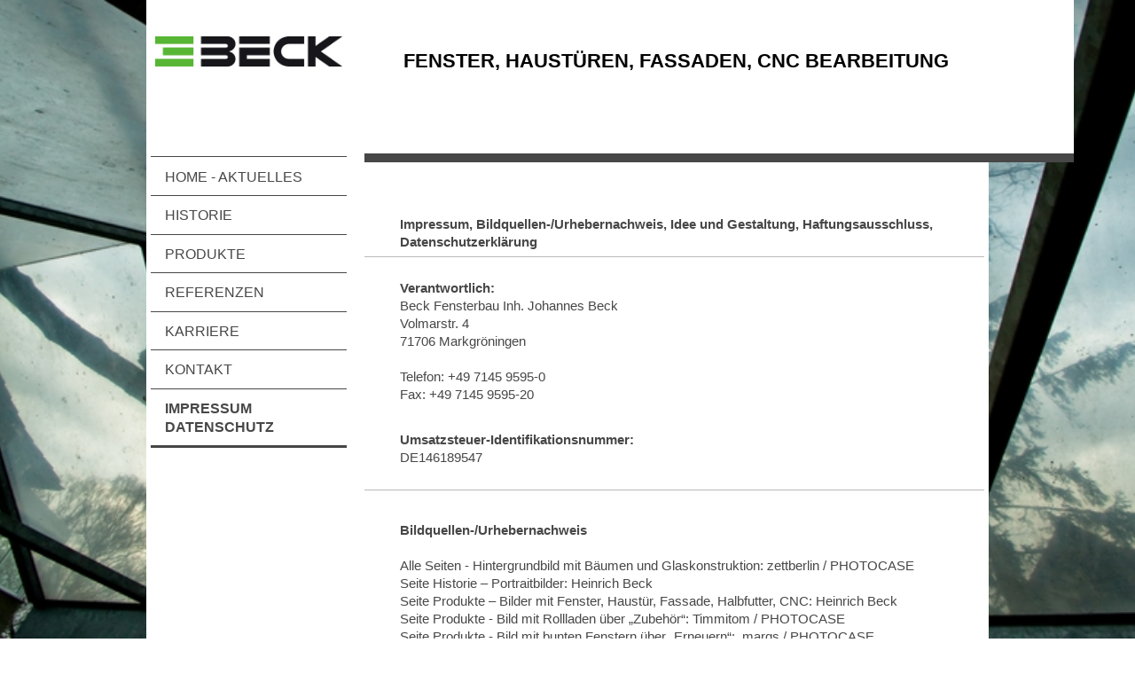

--- FILE ---
content_type: text/html; charset=UTF-8
request_url: https://www.beck-fensterbau.de/impressum-datenschutz/
body_size: 8432
content:
<!DOCTYPE html>
<html lang="de"  ><head prefix="og: http://ogp.me/ns# fb: http://ogp.me/ns/fb# business: http://ogp.me/ns/business#">
    <meta http-equiv="Content-Type" content="text/html; charset=utf-8"/>
    <meta name="generator" content="IONOS MyWebsite"/>
        
    <link rel="dns-prefetch" href="//cdn.website-start.de/"/>
    <link rel="dns-prefetch" href="//107.mod.mywebsite-editor.com"/>
    <link rel="dns-prefetch" href="https://107.sb.mywebsite-editor.com/"/>
    <link rel="shortcut icon" href="https://www.beck-fensterbau.de/s/misc/favicon.png?1445941503"/>
        <title>Beck Fensterbau Markgröningen Haustüren Haustür Fenster Somfy - Impressum Datenschutz</title>
    
    <style type="text/css">@media screen and (min-device-width: 1024px) {
            .mediumScreenDisabled { display:block }
            .smallScreenDisabled { display:block }
        }
        @media screen and (max-device-width: 1024px) { .mediumScreenDisabled { display:none } }
        @media screen and (max-device-width: 568px) { .smallScreenDisabled { display:none } }
                @media screen and (min-width: 1024px) {
            .mobilepreview .mediumScreenDisabled { display:block }
            .mobilepreview .smallScreenDisabled { display:block }
        }
        @media screen and (max-width: 1024px) { .mobilepreview .mediumScreenDisabled { display:none } }
        @media screen and (max-width: 568px) { .mobilepreview .smallScreenDisabled { display:none } }</style>
    <meta name="viewport" content="width=1025"/>

<meta name="format-detection" content="telephone=no"/>
        <meta name="keywords" content="Fensterbau, Glaserei, Beck, Markgröningen, Haustür, Fenster, Somfy, Einbruch, CNC, Halbfutter, Holz, Denkmalschutz"/>
            <meta name="description" content="Fensterbau, Glaserei, Beck, Markgröningen, Haustüren, Fenster, Somfy, Einbruch, CNC, Halbfutter, Holz, Denkmalschutz, Ludwigsburg, Vaihingen, Schwieberdingen"/>
            <meta name="robots" content="index,follow"/>
        <link href="//cdn.website-start.de/templates/2118/style.css?1758547156484" rel="stylesheet" type="text/css"/>
    <link href="https://www.beck-fensterbau.de/s/style/theming.css?1706612080" rel="stylesheet" type="text/css"/>
    <link href="//cdn.website-start.de/app/cdn/min/group/web.css?1758547156484" rel="stylesheet" type="text/css"/>
<link href="//cdn.website-start.de/app/cdn/min/moduleserver/css/de_DE/common,shoppingbasket?1758547156484" rel="stylesheet" type="text/css"/>
    <link href="//cdn.website-start.de/app/cdn/min/group/mobilenavigation.css?1758547156484" rel="stylesheet" type="text/css"/>
    <link href="https://107.sb.mywebsite-editor.com/app/logstate2-css.php?site=582772053&amp;t=1768633287" rel="stylesheet" type="text/css"/>

<script type="text/javascript">
    /* <![CDATA[ */
var stagingMode = '';
    /* ]]> */
</script>
<script src="https://107.sb.mywebsite-editor.com/app/logstate-js.php?site=582772053&amp;t=1768633287"></script>

    <link href="//cdn.website-start.de/templates/2118/print.css?1758547156484" rel="stylesheet" media="print" type="text/css"/>
    <script type="text/javascript">
    /* <![CDATA[ */
    var systemurl = 'https://107.sb.mywebsite-editor.com/';
    var webPath = '/';
    var proxyName = '';
    var webServerName = 'www.beck-fensterbau.de';
    var sslServerUrl = 'https://www.beck-fensterbau.de';
    var nonSslServerUrl = 'http://www.beck-fensterbau.de';
    var webserverProtocol = 'http://';
    var nghScriptsUrlPrefix = '//107.mod.mywebsite-editor.com';
    var sessionNamespace = 'DIY_SB';
    var jimdoData = {
        cdnUrl:  '//cdn.website-start.de/',
        messages: {
            lightBox: {
    image : 'Bild',
    of: 'von'
}

        },
        isTrial: 0,
        pageId: 926361827    };
    var script_basisID = "582772053";

    diy = window.diy || {};
    diy.web = diy.web || {};

        diy.web.jsBaseUrl = "//cdn.website-start.de/s/build/";

    diy.context = diy.context || {};
    diy.context.type = diy.context.type || 'web';
    /* ]]> */
</script>

<script type="text/javascript" src="//cdn.website-start.de/app/cdn/min/group/web.js?1758547156484" crossorigin="anonymous"></script><script type="text/javascript" src="//cdn.website-start.de/s/build/web.bundle.js?1758547156484" crossorigin="anonymous"></script><script type="text/javascript" src="//cdn.website-start.de/app/cdn/min/group/mobilenavigation.js?1758547156484" crossorigin="anonymous"></script><script src="//cdn.website-start.de/app/cdn/min/moduleserver/js/de_DE/common,shoppingbasket?1758547156484"></script>
<script type="text/javascript" src="https://cdn.website-start.de/proxy/apps/static/resource/dependencies/"></script><script type="text/javascript">
                    if (typeof require !== 'undefined') {
                        require.config({
                            waitSeconds : 10,
                            baseUrl : 'https://cdn.website-start.de/proxy/apps/static/js/'
                        });
                    }
                </script><script type="text/javascript">if (window.jQuery) {window.jQuery_1and1 = window.jQuery;}</script>
<meta name="google-site-verification" content="KGqhQcjBoj25X-JvPKpo_c_uCWfC4k-7cCph5kwGx_I"/>
<script type="text/javascript">if (window.jQuery_1and1) {window.jQuery = window.jQuery_1and1;}</script>
<script type="text/javascript" src="//cdn.website-start.de/app/cdn/min/group/pfcsupport.js?1758547156484" crossorigin="anonymous"></script>    <meta property="og:type" content="business.business"/>
    <meta property="og:url" content="https://www.beck-fensterbau.de/impressum-datenschutz/"/>
    <meta property="og:title" content="Beck Fensterbau Markgröningen Haustüren Haustür Fenster Somfy - Impressum Datenschutz"/>
            <meta property="og:description" content="Fensterbau, Glaserei, Beck, Markgröningen, Haustüren, Fenster, Somfy, Einbruch, CNC, Halbfutter, Holz, Denkmalschutz, Ludwigsburg, Vaihingen, Schwieberdingen"/>
                <meta property="og:image" content="https://www.beck-fensterbau.de/s/misc/logo.jpg?t=1760465198"/>
        <meta property="business:contact_data:country_name" content="Deutschland"/>
    <meta property="business:contact_data:street_address" content="Volmarstr. 4"/>
    <meta property="business:contact_data:locality" content="Markgröningen"/>
    
    <meta property="business:contact_data:email" content="mail@beck-fensterbau.de"/>
    <meta property="business:contact_data:postal_code" content="71706"/>
    <meta property="business:contact_data:phone_number" content="+49 7145 9595-0"/>
    <meta property="business:contact_data:fax_number" content="+49 7145 9595-20"/>
    
</head>


<body class="body diyBgActive  cc-pagemode-default diyfeNoSidebar diy-market-de_DE" data-pageid="926361827" id="page-926361827">
    
    <div class="diyw">
        <div class="diyweb" id="diyfeTop">
  
<nav id="diyfeMobileNav" class="diyfeCA diyfeCA1" role="navigation">
    <a title="Navigation aufklappen/zuklappen">Navigation aufklappen/zuklappen</a>
    <ul class="mainNav1"><li class=" hasSubNavigation"><a data-page-id="926357265" href="https://www.beck-fensterbau.de/" class=" level_1"><span>Home - Aktuelles</span></a></li><li class=" hasSubNavigation"><a data-page-id="926357271" href="https://www.beck-fensterbau.de/historie/" class=" level_1"><span>Historie</span></a></li><li class=" hasSubNavigation"><a data-page-id="926357270" href="https://www.beck-fensterbau.de/produkte/" class=" level_1"><span>Produkte</span></a></li><li class=" hasSubNavigation"><a data-page-id="926361757" href="https://www.beck-fensterbau.de/referenzen/" class=" level_1"><span>Referenzen</span></a></li><li class=" hasSubNavigation"><a data-page-id="926361707" href="https://www.beck-fensterbau.de/karriere/" class=" level_1"><span>Karriere</span></a></li><li class=" hasSubNavigation"><a data-page-id="926357266" href="https://www.beck-fensterbau.de/kontakt/" class=" level_1"><span>Kontakt</span></a></li><li class="current hasSubNavigation"><a data-page-id="926361827" href="https://www.beck-fensterbau.de/impressum-datenschutz/" class="current level_1"><span>Impressum Datenschutz</span></a></li></ul></nav>
  <div class="diywebLiveArea diyfeCA diyfeCA1">
    <div class="diyfeGridGroup">
      <div class="diywebSecondary diyfeGE">
        <div class="diywebLogo diyfeCA diyfeCA2">
          
    <style type="text/css" media="all">
        /* <![CDATA[ */
                .diyw #website-logo {
            text-align: left !important;
                        padding: 36px 0;
                    }
        
                /* ]]> */
    </style>

    <div id="website-logo">
            <a href="https://www.beck-fensterbau.de/"><img class="website-logo-image" width="460" src="https://www.beck-fensterbau.de/s/misc/logo.jpg?t=1760465199" alt=""/></a>

            
            </div>


        </div>
        <div id="diywebAppContainer1st"></div>
        <div class="diywebNav diywebNavMain diywebNav123 diyfeCA diyfeCA1">
          <div class="diywebGutter">
            <div class="webnavigation"><ul id="mainNav1" class="mainNav1"><li class="navTopItemGroup_1"><a data-page-id="926357265" href="https://www.beck-fensterbau.de/" class="level_1"><span>Home - Aktuelles</span></a></li><li class="navTopItemGroup_2"><a data-page-id="926357271" href="https://www.beck-fensterbau.de/historie/" class="level_1"><span>Historie</span></a></li><li class="navTopItemGroup_3"><a data-page-id="926357270" href="https://www.beck-fensterbau.de/produkte/" class="level_1"><span>Produkte</span></a></li><li class="navTopItemGroup_4"><a data-page-id="926361757" href="https://www.beck-fensterbau.de/referenzen/" class="level_1"><span>Referenzen</span></a></li><li class="navTopItemGroup_5"><a data-page-id="926361707" href="https://www.beck-fensterbau.de/karriere/" class="level_1"><span>Karriere</span></a></li><li class="navTopItemGroup_6"><a data-page-id="926357266" href="https://www.beck-fensterbau.de/kontakt/" class="level_1"><span>Kontakt</span></a></li><li class="navTopItemGroup_7"><a data-page-id="926361827" href="https://www.beck-fensterbau.de/impressum-datenschutz/" class="current level_1"><span>Impressum Datenschutz</span></a></li></ul></div>
          </div>
        </div>
        <div class="diywebSidebar diyfeCA diyfeCA3 ">
          <div class="diywebGutter">
            
          </div>
        </div><!-- .diywebSidebar -->
      </div><!-- .diywebSecondary -->
      <div class="diywebMain diyfeGE">
        <div class="diywebGutter">
          <div class="diywebEmotionHeader">
            
<style type="text/css" media="all">
.diyw div#emotion-header {
        max-width: 800px;
        max-height: 173px;
                background: #ffffff;
    }

.diyw div#emotion-header-title-bg {
    left: 0%;
    top: 20%;
    width: 100%;
    height: 34%;

    background-color: #536e50;
    opacity: 0.50;
    filter: alpha(opacity = 50);
    display: none;}

.diyw div#emotion-header strong#emotion-header-title {
    left: 20%;
    top: 20%;
    color: #000000;
        font: normal bold 22px/120% Arial, Helvetica, sans-serif;
}

.diyw div#emotion-no-bg-container{
    max-height: 173px;
}

.diyw div#emotion-no-bg-container .emotion-no-bg-height {
    margin-top: 21.62%;
}
</style>
<div id="emotion-header" data-action="loadView" data-params="active" data-imagescount="1">
            <img src="https://www.beck-fensterbau.de/s/img/emotionheader.png?1445439374.800px.173px" id="emotion-header-img" alt=""/>
            
        <div id="ehSlideshowPlaceholder">
            <div id="ehSlideShow">
                <div class="slide-container">
                                        <div style="background-color: #ffffff">
                            <img src="https://www.beck-fensterbau.de/s/img/emotionheader.png?1445439374.800px.173px" alt=""/>
                        </div>
                                    </div>
            </div>
        </div>


        <script type="text/javascript">
        //<![CDATA[
                diy.module.emotionHeader.slideShow.init({ slides: [{"url":"https:\/\/www.beck-fensterbau.de\/s\/img\/emotionheader.png?1445439374.800px.173px","image_alt":"","bgColor":"#ffffff"}] });
        //]]>
        </script>

    
    
    
            <strong id="emotion-header-title" style="text-align: left">
FENSTER, HAUSTÜREN, FASSADEN, CNC BEARBEITUNG</strong>
                    <div class="notranslate">
                <svg xmlns="http://www.w3.org/2000/svg" version="1.1" id="emotion-header-title-svg" viewBox="0 0 800 173" preserveAspectRatio="xMinYMin meet"><text style="font-family:Arial, Helvetica, sans-serif;font-size:22px;font-style:normal;font-weight:bold;fill:#000000;line-height:1.2em;"><tspan x="0" style="text-anchor: start" dy="0.95em"> </tspan><tspan x="0" style="text-anchor: start" dy="1.2em">FENSTER, HAUSTÜREN, FASSADEN, CNC BEARBEITUNG</tspan></text></svg>
            </div>
            
    
    <script type="text/javascript">
    //<![CDATA[
    (function ($) {
        function enableSvgTitle() {
                        var titleSvg = $('svg#emotion-header-title-svg'),
                titleHtml = $('#emotion-header-title'),
                emoWidthAbs = 800,
                emoHeightAbs = 173,
                offsetParent,
                titlePosition,
                svgBoxWidth,
                svgBoxHeight;

                        if (titleSvg.length && titleHtml.length) {
                offsetParent = titleHtml.offsetParent();
                titlePosition = titleHtml.position();
                svgBoxWidth = titleHtml.width();
                svgBoxHeight = titleHtml.height();

                                titleSvg.get(0).setAttribute('viewBox', '0 0 ' + svgBoxWidth + ' ' + svgBoxHeight);
                titleSvg.css({
                   left: Math.roundTo(100 * titlePosition.left / offsetParent.width(), 3) + '%',
                   top: Math.roundTo(100 * titlePosition.top / offsetParent.height(), 3) + '%',
                   width: Math.roundTo(100 * svgBoxWidth / emoWidthAbs, 3) + '%',
                   height: Math.roundTo(100 * svgBoxHeight / emoHeightAbs, 3) + '%'
                });

                titleHtml.css('visibility','hidden');
                titleSvg.css('visibility','visible');
            }
        }

        
            var posFunc = function($, overrideSize) {
                var elems = [], containerWidth, containerHeight;
                                    elems.push({
                        selector: '#emotion-header-title',
                        overrideSize: true,
                        horPos: 23.54,
                        vertPos: 23.86                    });
                    lastTitleWidth = $('#emotion-header-title').width();
                                                elems.push({
                    selector: '#emotion-header-title-bg',
                    horPos: 0,
                    vertPos: 71.03                });
                                
                containerWidth = parseInt('800');
                containerHeight = parseInt('173');

                for (var i = 0; i < elems.length; ++i) {
                    var el = elems[i],
                        $el = $(el.selector),
                        pos = {
                            left: el.horPos,
                            top: el.vertPos
                        };
                    if (!$el.length) continue;
                    var anchorPos = $el.anchorPosition();
                    anchorPos.$container = $('#emotion-header');

                    if (overrideSize === true || el.overrideSize === true) {
                        anchorPos.setContainerSize(containerWidth, containerHeight);
                    } else {
                        anchorPos.setContainerSize(null, null);
                    }

                    var pxPos = anchorPos.fromAnchorPosition(pos),
                        pcPos = anchorPos.toPercentPosition(pxPos);

                    var elPos = {};
                    if (!isNaN(parseFloat(pcPos.top)) && isFinite(pcPos.top)) {
                        elPos.top = pcPos.top + '%';
                    }
                    if (!isNaN(parseFloat(pcPos.left)) && isFinite(pcPos.left)) {
                        elPos.left = pcPos.left + '%';
                    }
                    $el.css(elPos);
                }

                // switch to svg title
                enableSvgTitle();
            };

                        var $emotionImg = jQuery('#emotion-header-img');
            if ($emotionImg.length > 0) {
                // first position the element based on stored size
                posFunc(jQuery, true);

                // trigger reposition using the real size when the element is loaded
                var ehLoadEvTriggered = false;
                $emotionImg.one('load', function(){
                    posFunc(jQuery);
                    ehLoadEvTriggered = true;
                                        diy.module.emotionHeader.slideShow.start();
                                    }).each(function() {
                                        if(this.complete || typeof this.complete === 'undefined') {
                        jQuery(this).load();
                    }
                });

                                noLoadTriggeredTimeoutId = setTimeout(function() {
                    if (!ehLoadEvTriggered) {
                        posFunc(jQuery);
                    }
                    window.clearTimeout(noLoadTriggeredTimeoutId)
                }, 5000);//after 5 seconds
            } else {
                jQuery(function(){
                    posFunc(jQuery);
                });
            }

                        if (jQuery.isBrowser && jQuery.isBrowser.ie8) {
                var longTitleRepositionCalls = 0;
                longTitleRepositionInterval = setInterval(function() {
                    if (lastTitleWidth > 0 && lastTitleWidth != jQuery('#emotion-header-title').width()) {
                        posFunc(jQuery);
                    }
                    longTitleRepositionCalls++;
                    // try this for 5 seconds
                    if (longTitleRepositionCalls === 5) {
                        window.clearInterval(longTitleRepositionInterval);
                    }
                }, 1000);//each 1 second
            }

            }(jQuery));
    //]]>
    </script>

    </div>

          </div>
          <div class="diywebContent">
            
        <div id="content_area">
        	<div id="content_start"></div>
        	
        
        <div id="matrix_1027055683" class="sortable-matrix" data-matrixId="1027055683"><div class="n module-type-text diyfeLiveArea "> <p style="margin-left: 40px;"><strong>Impressum, Bildquellen-/Urhebernachweis, Idee und Gestaltung, Haftungsausschluss, Datenschutzerklärung</strong></p> </div><div class="n module-type-hr diyfeLiveArea "> <div style="padding: 0px 0px">
    <div class="hr"></div>
</div>
 </div><div class="n module-type-text diyfeLiveArea "> <p style="margin-left: 40px;"> </p>
<p style="margin-left: 40px;"><strong>Verantwortlich:</strong></p>
<p style="margin-left: 40px;"><span itemscope="" itemtype="http://schema.org/Organization"><span itemprop="member" itemscope="" itemtype="http://schema.org/Person"><span itemprop="familyName">Beck</span></span></span> Fensterbau Inh. Johannes Beck<br/>
<span itemscope="" itemtype="http://schema.org/Organization"><span itemprop="address" itemscope="" itemtype="http://schema.org/PostalAddress"><span itemprop="streetAddress">Volmarstr.</span></span></span> <span class="diysemanticplaceholder" data-semantic-data-key="streetAddress/number">4</span><br/>
<span itemscope="" itemtype="http://schema.org/Organization"><span itemprop="address" itemscope="" itemtype="http://schema.org/PostalAddress"><span itemprop="postalCode">71706</span></span></span> <span itemscope="" itemtype="http://schema.org/Organization"><span itemprop="address" itemscope="" itemtype="http://schema.org/PostalAddress"><span itemprop="addressLocality">Markgröningen</span></span></span></p>
<p style="margin-left: 40px;"> </p>
<p style="margin-left: 40px;">Telefon: <span itemscope="" itemtype="http://schema.org/Organization"><span itemprop="telephone" class="diy-visible-on-nontouch">+49 7145 9595-0</span><a class="diy-visible-on-touch diy-inline" href="tel:+49-7145-9595-0">+49 7145 9595-0</a></span><br/>
Fax: <span itemscope="" itemtype="http://schema.org/Organization"><span itemprop="faxNumber">+49 7145 9595-20</span></span></p> </div><div class="n module-type-spacer diyfeLiveArea "> <div class="the-spacer id5807296239" style="height: 31px;">
</div>
 </div><div class="n module-type-text diyfeLiveArea "> <p style="margin-left: 40px;"><strong>Umsatzsteuer-Identifikationsnummer:</strong><br/>
DE146189547</p>
<p> </p> </div><div class="n module-type-hr diyfeLiveArea "> <div style="padding: 0px 0px">
    <div class="hr"></div>
</div>
 </div><div class="n module-type-spacer diyfeLiveArea "> <div class="the-spacer id5807296430" style="height: 30px;">
</div>
 </div><div class="n module-type-text diyfeLiveArea "> <p style="margin-left: 40px;"><strong>Bildquellen-/Urhebernachweis</strong></p>
<p style="margin-left: 40px;"> </p>
<p style="margin-left: 40px;">Alle Seiten - Hintergrundbild mit Bäumen und Glaskonstruktion: zettberlin / PHOTOCASE</p>
<p style="margin-left: 40px;">Seite Historie – Portraitbilder: Heinrich Beck</p>
<p style="margin-left: 40px;">Seite Produkte – Bilder mit Fenster, Haustür, Fassade, Halbfutter, CNC: Heinrich Beck</p>
<p style="margin-left: 40px;">Seite Produkte - Bild mit Rollladen über „Zubehör“: Timmitom / PHOTOCASE</p>
<p style="margin-left: 40px;">Seite Produkte - Bild mit bunten Fenstern über „Erneuern“: .marqs / PHOTOCASE</p>
<p style="margin-left: 40px;">Seite Produkte - Bild mit Werkzeug über „Warten“: markusspiske / PHOTOCASE</p>
<p style="margin-left: 40px;">Seite Produkte - Bild mit Schaltern über „Steuern“: missthi / PHOTOCASE</p>
<p style="margin-left: 40px;">Seite Produkte – Bild mit Riegelschloss über „Ergänzen“: Van. / PHOTOCASE</p>
<p style="margin-left: 40px;">Seite Produkte - Bild mit Bauplan über „Beraten“: MPower. / PHOTOCASE</p>
<p style="margin-left: 40px;">Seite Referenzen – Bilder mit Fenster, Haustür, Fassade, Halbfutter, CNC: Heinrich Beck</p>
<p style="margin-left: 40px;">Seite Karriere - Bild mit Mann auf Leiter unter „für Berufserfahrene“: AllzweckJack / PHOTOCASE</p>
<p style="margin-left: 40px;">Seite Karriere - Bild mit Mann mit Bücherstapel unter „für Berufseinsteiger“: luxuz::. / PHOTOCASE</p>
<p style="margin-left: 40px;"> </p> </div><div class="n module-type-hr diyfeLiveArea "> <div style="padding: 0px 0px">
    <div class="hr"></div>
</div>
 </div><div class="n module-type-spacer diyfeLiveArea "> <div class="the-spacer id5807296433" style="height: 30px;">
</div>
 </div><div class="n module-type-text diyfeLiveArea "> <p style="margin-left: 40px;"><strong>Idee und Gestaltung</strong></p>
<p style="margin-left: 40px;"> </p>
<p style="margin-left: 40px;"> </p>
<p style="margin-left: 40px;"> </p> </div><div class="n module-type-hr diyfeLiveArea "> <div style="padding: 0px 0px">
    <div class="hr"></div>
</div>
 </div><div class="n module-type-spacer diyfeLiveArea "> <div class="the-spacer id5807296441" style="height: 30px;">
</div>
 </div><div class="n module-type-text diyfeLiveArea "> <p style="line-height: 115%; margin-left: 40px;"><span style="font-size:12px;"><strong><span style="font-family: arial, sans-serif;">I</span></strong></span><strong><span style="font-family: arial, sans-serif;">nhalt des Internetauftrittes</span></strong></p>
<p style="line-height: 115%; margin-left: 40px;"><span style="font-family: arial, sans-serif;">Die Informationen unseres Internetauftrittes wurden mit großer Sorgfalt zusammengestellt. Eine Garantie
für die Aktualität, Richtigkeit, Vollständigkeit oder Qualität der verfügbaren Informationen kann seitens der Firma Beck Fensterbau jedoch nicht übernommen werden.<br/>
Alle Inhalte und Angebote sind freibleibend und unverbindlich. Firma Beck Fensterbau behält es sich ausdrücklich vor, Teile der Seiten oder das gesamte Angebot ohne gesonderte Ankündigung zu
verändern, zu ergänzen, zu löschen oder die Veröffentlichung zeitweise oder endgültig einzustellen.<br/>
<br/>
<strong>Verweise und Links zur Seiten Dritter / Haftungsausschluss</strong></span></p>
<p style="line-height: 115%; margin-left: 40px;"><span style="font-family: arial, sans-serif;">Dieser Internetauftritt enthält direkte und indirekte Verweise auf fremde Webseiten. Wir haben keinerlei
Einfluss auf die aktuelle und zukünftige Gestaltung, deren Inhalte oder deren Urheberschaft dieser fremden Webseiten. Firma Beck Fensterbau distanziert sich hiermit ausdrücklich von allen Inhalten
sämtlicher gelinkten/verknüpften Seiten. Für illegale, fehlerhafte oder unvollständige Inhalte und insbesondere für Schäden, die aus der Nutzung oder Nichtnutzung solcherart dargebotener
Informationen entstehen, haftet allein der Anbieter der Seite, auf welche verwiesen wurde, nicht die Firma Beck Fensterbau.</span></p>
<p style="line-height: 115%; margin-left: 40px;"> </p>
<p style="line-height: 115%; margin-left: 40px;"><strong><span style="font-family: arial, sans-serif;">Haftung</span></strong></p>
<p style="line-height: 115%; margin-left: 40px;"><span style="font-family: arial, sans-serif;">Für Schäden, die im Zusammenhang mit der Nutzung dieses Internetauftritts entstehen, gleich aus welchem
Rechtsgrund, haftet die Firma Beck Fensterbau nur bei vorsätzlichem oder grob fahrlässigem Verhalten. Dies gilt nicht für Schäden aus der Verletzung des Lebens des Körpers oder der Gesundheit. Leicht
fahrlässiges Verhalten begründet nur bei der Verletzung wesentlicher Pflichten eine Haftung für bei Pflichtverletzung vorhersehbare Schäden.</span></p>
<p style="margin-left: 40px;"><br/>
<span style="font-family: arial, sans-serif;"><strong>Markenrechte / Urheberrechte</strong></span></p>
<p style="margin-left: 40px;"><span style="font-family: arial, sans-serif;">Alle Texte, Bilder, Grafiken, Ton-, Video- und Animationsdateien des Internetauftritts sind durch das Urheber- und
Markenrecht sowie andere Gesetze zum Schutz des geistigen Eigentums geschützt. Eine Vervielfältigung oder Verwendung in anderen elektronischen oder gedruckten Publikationen ist ohne ausdrückliche
Zustimmung des jeweiligen Schutzrechtsinhabers nicht gestattet.</span></p> </div><div class="n module-type-hr diyfeLiveArea "> <div style="padding: 0px 0px">
    <div class="hr"></div>
</div>
 </div><div class="n module-type-spacer diyfeLiveArea "> <div class="the-spacer id5807296435" style="height: 30px;">
</div>
 </div><div class="n module-type-text diyfeLiveArea "> <p style="margin-left:30.0pt;"><strong>Datenschutzerklärung</strong></p>
<p style="margin-left:60.0pt;"> </p>
<p style="margin-left:30.0pt;line-height:115%;"><span style="font-family:arial,sans-serif;">Beim Besuch unseres Internetauftritts werden durch den Webserver/Webspace-Provider standardmäßig
automatisch Daten erfasst und gespeichert. Dabei handelt es sich um folgende Daten:</span></p>
<ul style="margin-left: 40px;">
<li><span style="font-family:arial,sans-serif;">Name Ihres Internetserviceproviders</span></li>
<li><span style="font-family:arial,sans-serif;">Ihr verwendeter Browsertyp und Version</span></li>
<li><span style="font-family:arial,sans-serif;">Ihr verwendetes Betriebssystem</span></li>
<li><span style="font-family:arial,sans-serif;">Webseite von der aus Sie uns besuchen</span></li>
<li><span style="font-family:arial,sans-serif;">Webseiten die Sie bei uns besuchen</span></li>
<li><span style="font-family:arial,sans-serif;">Datum Ihres Besuchs</span></li>
<li><span style="font-family:arial,sans-serif;">Dauer Ihres Besuchs</span></li>
<li><span style="font-family:arial,sans-serif;">Abgerufene Datei</span></li>
<li><span style="font-family:arial,sans-serif;">Übertragene Datenmenge</span></li>
<li><span style="font-family:arial,sans-serif;">Meldung über erfolgreichen Abruf</span></li>
<li><span style="font-family:arial,sans-serif;">IP Adresse</span></li>
</ul>
<p style="margin-left:30.0pt;line-height:115%;"><span style="font-family:arial,sans-serif;">Diese oben genannten Daten werden nur für statische Auswertungen zum Zweck des Betriebs und der Optimierung
unseres Internetauftritts verwendet.</span></p>
<p style="margin-left:30.0pt;line-height:115%;"> </p>
<p style="margin-left:30.0pt;line-height:115%;"><span style="font-family:arial,sans-serif;">Personenbezogene Daten von Ihnen werden dadurch erfasst und gespeichert, wenn Sie innerhalb unseres
Internetauftritts die Möglichkeit zur Eingabe persönlicher oder geschäftlicher Daten (Emailadresse, Namen, Anschriften, etc) nutzen, zum Beispiel über das Kontaktformular unseres Internetauftritts.
Des Weiteren werden persönliche und geschäftliche Informationen, die Ihrerseits per Email, Brief, Fax, Telefon oder andere Kommunikationsmedien, uns mitgeteilt werden, erfasst und gespeichert. Diese
Preisgabe erfolgt ausdrücklich auf freiwilliger Basis. Ihre persönlichen Daten werden ohne Ihre Einwilligung nur zur Vertragsabwicklung, Bearbeitung Ihrer Anfragen,  Anschlussfragen und
Direktwerbung genutzt. Eine Weitergabe Ihrer Daten erfolgt nur, wenn sie der Abwicklung des Geschäftsvorgangs dient. Sonst werden Ihre Daten ohne Ihre Einwilligung nicht weitergegeben.</span></p>
<p style="margin-left:30.0pt;line-height:115%;"> </p>
<p style="margin-left:30.0pt;line-height:115%;"><span style="font-family:arial,sans-serif;">Beim Besuch unseres Internetauftritts werden vereinzelt Cookies verwendet. Cookies sind kleine Dateien, die
auf Ihrer Webseite angelegt werden und die eine bessere Navigation ermöglichen. Häufig ist Ihr Browser standardmäßig so eingestellt, dass Cookies automatisch akzeptiert werden. Sie können das Setzen
von Cookies jedoch verhindern, indem Sie Ihre Browsereinstellung ändern. Bitte entnehmen Sie die Anleitung zur Änderung der Browsereinstellung der Anleitung Ihres Browser-Herstellers.</span></p>
<p style="margin-left:30.0pt;line-height:115%;"><span style="font-family:arial,sans-serif;">Sie können jederzeit Auskunft erhalten, ob und welche persönlichen Daten über Sie bei uns gespeichert sind.
Des Weiteren können Sie Ihre Daten berichtigen und/oder löschen lassen, sofern keine gesetzlichen Anforderungen bestehen. Zwingende gesetzliche Bestimmungen bleiben unberührt. Die Rechtmäßigkeit der
bis zum Widerruf erfolgten Datenverarbeitungsvorgänge bleibt vom Widerruf unberührt. Bitte adressieren Sie Ihr Anliegen schriftlich an folgende verantwortliche Stelle:</span></p>
<p style="margin-left:30.0pt;line-height:115%;"> </p>
<p style="margin-left:30.0pt;line-height:115%;"><span style="font-family:arial,sans-serif;">Beck Fensterbau Inh. Johannes Beck</span></p>
<p style="margin-left:30.0pt;line-height:115%;"><span style="font-family:arial,sans-serif;">Volmarstrasse 4</span></p>
<p style="margin-left:30.0pt;line-height:115%;"><span style="font-family:arial,sans-serif;">71706 Markgröningen</span></p>
<p style="margin-left:30.0pt;line-height:115%;"> </p>
<p style="margin-left:30.0pt;line-height:115%;"><span style="font-family:arial,sans-serif;">Verantwortliche Stelle ist die natürliche oder juristische Person, die allein oder gemeinsam mit anderen
über die Zwecke und Mittel der Verarbeitung von personenbezogenen Daten (z.B. Namen, E-Mail-Adressen o. Ä.) entscheidet.</span></p>
<p style="margin-left:30.0pt;line-height:115%;"> </p>
<p style="margin-left:30.0pt;line-height:115%;"><span style="font-family:arial,sans-serif;">Grundlage für die Datenverarbeitung ist Art. 6 Abs. 1 DSGVO, der die Verarbeitung von Daten zur Erfüllung
eines Vertrags oder vorvertraglicher Maßnahmen gestattet.</span></p>
<p style="margin-left:30.0pt;line-height:115%;"> </p>
<p style="margin-left:30.0pt;line-height:115%;"><span style="font-family:arial,sans-serif;">Bei Verstößen gegen die Datenschutzrichtlinien können Sie sich an die zuständige Behörde wenden:
www.baden-wuerttemberg.datenschutz.de</span></p>
<p style="margin-left: 40px;"> </p>
<p style="margin-left: 40px;"> </p>
<p> </p> </div></div>
        
        
        </div>
          </div>
        </div>
        <div class="diyfeRespSidebar"></div>
      </div>
    </div><!-- .diyfeGridGroup -->
    <div class="diywebFooter">
      <div class="diywebGutter">
        <div class="diyfeGE diyfeCA diyfeCA4">
          <div id="contentfooter">
    <div class="leftrow">
                        <a rel="nofollow" href="javascript:window.print();">
                    <img class="inline" height="14" width="18" src="//cdn.website-start.de/s/img/cc/printer.gif" alt=""/>
                    Druckversion                </a> <span class="footer-separator">|</span>
                <a href="https://www.beck-fensterbau.de/sitemap/">Sitemap</a>
                        <br/> © Beck Fensterbau 2025
            </div>
    <script type="text/javascript">
        window.diy.ux.Captcha.locales = {
            generateNewCode: 'Neuen Code generieren',
            enterCode: 'Bitte geben Sie den Code ein'
        };
        window.diy.ux.Cap2.locales = {
            generateNewCode: 'Neuen Code generieren',
            enterCode: 'Bitte geben Sie den Code ein'
        };
    </script>
    <div class="rightrow">
                
                <span class="loggedin">
            <a rel="nofollow" id="logout" href="https://107.sb.mywebsite-editor.com/app/cms/logout.php">Logout</a> <span class="footer-separator">|</span>
            <a rel="nofollow" id="edit" href="https://107.sb.mywebsite-editor.com/app/582772053/926361827/">Seite bearbeiten</a>
        </span>
    </div>
</div>


          <a class="diyfeTopLink" href="#top">↑</a>
        </div>
      </div>
    </div><!-- .diywebFooter -->
  </div>
</div><!-- .diyweb -->
    </div>

    
    </body>


<!-- rendered at Tue, 14 Oct 2025 20:06:39 +0200 -->
</html>
